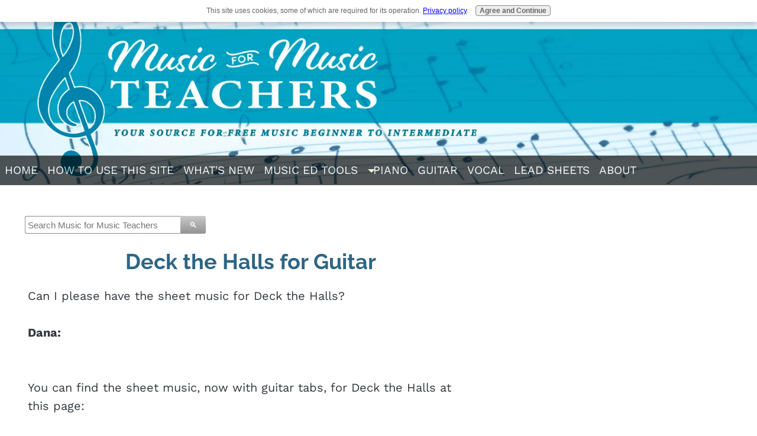

--- FILE ---
content_type: text/html; charset=UTF-8
request_url: https://www.music-for-music-teachers.com/deck-the-halls-for-guitar.html
body_size: 6462
content:
<!DOCTYPE HTML>
<html xmlns:og="http://opengraphprotocol.org/schema/" xmlns:fb="http://www.facebook.com/2008/fbml">
<head><meta http-equiv="content-type" content="text/html; charset=UTF-8"><title>Deck the Halls for Guitar</title><meta name="description" content="Can I please have the sheet music for Deck the Halls?  Dana: You can find the sheet music, now with guitar tabs, for Deck the Halls at this page:  Deck"><meta id="viewport" name="viewport" content="width=device-width, initial-scale=1">
<link href="/A.sd,,_support-files,,_style.css+fonts,,_raleway,,_400.css+fonts,,_work-sans,,_400.css+fonts,,_raleway,,_400-italic.css+fonts,,_raleway,,_700-italic.css+fonts,,_raleway,,_700.css+fonts,,_work-sans,,_700.css,Mcc.Rb11laac4n.css.pagespeed.cf.DcHihq0-Gj.css" rel="stylesheet" type="text/css"/>
<!-- start: tool_blocks.sbi_html_head -->
<link rel="apple-touch-icon" sizes="57x57" href="/xfavicon-57x57.png.pagespeed.ic.ug3fyfihBL.webp"> <link rel="apple-touch-icon" sizes="60x60" href="/xfavicon-60x60.png.pagespeed.ic.TQAO8mRVcG.webp"> <link rel="apple-touch-icon" sizes="72x72" href="/xfavicon-72x72.png.pagespeed.ic.8B2VHZzU_2.webp"> <link rel="apple-touch-icon" sizes="76x76" href="/xfavicon-76x76.png.pagespeed.ic.3YZG5Iymvd.webp"> <link rel="apple-touch-icon" sizes="114x114" href="/xfavicon-114x114.png.pagespeed.ic.cR7Yi0gV5m.webp"> <link rel="apple-touch-icon" sizes="120x120" href="/xfavicon-120x120.png.pagespeed.ic.0vdDo_pObN.webp"> <link rel="apple-touch-icon" sizes="144x144" href="/xfavicon-144x144.png.pagespeed.ic.V4p0xhwdsZ.webp"> <link rel="apple-touch-icon" sizes="152x152" href="/xfavicon-152x152.png.pagespeed.ic.cRhwoLFKMR.webp"> <link rel="apple-touch-icon" sizes="180x180" href="/xfavicon-180x180.png.pagespeed.ic.kYzxfYrIcJ.webp"> <link rel="icon" type="image/png" href="/xfavicon-36x36.png.pagespeed.ic.GMZZXyuUhF.webp" sizes="36x36"> <link rel="icon" type="image/png" href="/xfavicon-48x48.png.pagespeed.ic.I2wzRP5sAM.webp" sizes="48x48"> <link rel="icon" type="image/png" href="/xfavicon-72x72.png.pagespeed.ic.8B2VHZzU_2.webp" sizes="72x72"> <link rel="icon" type="image/png" href="/xfavicon-96x96.png.pagespeed.ic.f3wBNgHGT0.webp" sizes="96x96"> <link rel="icon" type="image/png" href="/xfavicon-144x144.png.pagespeed.ic.V4p0xhwdsZ.webp" sizes="144x144"> <link rel="icon" type="image/png" href="/xfavicon-192x192.png.pagespeed.ic.y9GUgFIEG8.webp" sizes="192x192"> <link rel="icon" type="image/png" href="/xfavicon-16x16.png.pagespeed.ic.slls6adljw.webp" sizes="16x16"> <link rel="icon" type="image/png" href="/xfavicon-32x32.png.pagespeed.ic.IRbF-Y-f7L.webp" sizes="32x32"> <link rel="icon" type="image/png" href="/xfavicon-48x48.png.pagespeed.ic.I2wzRP5sAM.webp" sizes="48x48"><link rel="alternate" type="application/rss+xml" title="RSS" href="https://www.music-for-music-teachers.com/free-sheet-music.xml">
<meta property="fb:app_id" content="371615243445321"/>
<meta property="fb:admins" content="https://www.facebook.com/dana.thynes"/>
<!-- SD -->
<script>var https_page=0</script>
<script src="//www.music-for-music-teachers.com/sd/support-files/eucookie.js.pagespeed.jm.BOUU5UKYLQ.js" async defer></script><!-- end: tool_blocks.sbi_html_head -->
<link rel="shortcut icon" type="image/vnd.microsoft.icon" href="https://www.music-for-music-teachers.com/favicon.ico">
<link rel="canonical" href="https://www.music-for-music-teachers.com/deck-the-halls-for-guitar.html"/>
<meta property="og:site_name" content="Music for Music Teachers"/>
<meta property="og:title" content="Deck the Halls for Guitar"/>
<meta property="og:description" content="Can I please have the sheet music for Deck the Halls? Dana: You can find the sheet music, now with guitar tabs, for Deck the Halls at this page: Deck"/>
<meta property="og:type" content="article"/>
<meta property="og:url" content="https://www.music-for-music-teachers.com/deck-the-halls-for-guitar.html"/>
<meta property="og:image" content="https://www.music-for-music-teachers.com/free-sheet-music-fb.jpg"/>
<meta property="fb:app_id" content="371615243445321"/>
<meta property="fb:admins" content="https://www.facebook.com/dana.thynes"/>
<style>.fb-button{margin-bottom:10px}</style><script>function MM_swapImgRestore(){var i,x,a=document.MM_sr;for(i=0;a&&i<a.length&&(x=a[i])&&x.oSrc;i++)x.src=x.oSrc;}function MM_preloadImages(){var d=document;if(d.images){if(!d.MM_p)d.MM_p=new Array();var i,j=d.MM_p.length,a=MM_preloadImages.arguments;for(i=0;i<a.length;i++)if(a[i].indexOf("#")!=0){d.MM_p[j]=new Image;d.MM_p[j++].src=a[i];}}}function MM_swapImage(){var i,j=0,x,a=MM_swapImage.arguments;document.MM_sr=new Array;for(i=0;i<(a.length-2);i+=3)if((x=MM_findObj(a[i]))!=null){document.MM_sr[j++]=x;if(!x.oSrc)x.oSrc=x.src;x.src=a[i+2];}}function MM_openBrWindow(theURL,winName,features){window.open(theURL,winName,features);}function MM_findObj(n,d){var p,i,x;if(!d)d=document;if((p=n.indexOf("?"))>0&&parent.frames.length){d=parent.frames[n.substring(p+1)].document;n=n.substring(0,p);}if(!(x=d[n])&&d.all)x=d.all[n];for(i=0;!x&&i<d.forms.length;i++)x=d.forms[i][n];for(i=0;!x&&d.layers&&i<d.layers.length;i++)x=MM_findObj(n,d.layers[i].document);if(!x&&d.getElementById)x=d.getElementById(n);return x;}</script>
<script>function MM_displayStatusMsg(msgStr){status=msgStr;document.MM_returnValue=true;}</script>
<!-- start: shared_blocks.14681937#end-of-head -->
<!-- Google tag (gtag.js) -->
<script async src="https://www.googletagmanager.com/gtag/js?id=G-D2055V2KLX"></script>
<script>window.dataLayer=window.dataLayer||[];function gtag(){dataLayer.push(arguments);}gtag('js',new Date());gtag('config','G-D2055V2KLX');</script>
<!-- Global site tag (gtag.js) - Google Analytics -->
<script async src="https://www.googletagmanager.com/gtag/js?id=UA-9091983-1"></script>
<script>window.dataLayer=window.dataLayer||[];function gtag(){dataLayer.push(arguments);}gtag('js',new Date());gtag('config','UA-9091983-1');</script>
<script async data-noptimize="1" data-cfasync="false" src="//scripts.mediavine.com/tags/music-for-music-teachers.js"></script>
<meta http-equiv="Content-Security-Policy" content="block-all-mixed-content"/>
<script>document.addEventListener("DOMContentLoaded",function(){var div,n,v=document.getElementsByClassName("youtube-player");for(n=0;n<v.length;n++){div=document.createElement("div");div.setAttribute("data-id",v[n].dataset.id);div.innerHTML=labnolThumb(v[n].dataset.id);div.onclick=labnolIframe;v[n].appendChild(div);}});function labnolThumb(id){var thumb='<img src="https://i.ytimg.com/vi/ID/hqdefault.jpg">',play='<div class="play"></div>';return thumb.replace("ID",id)+play;}function labnolIframe(){var iframe=document.createElement("iframe");var embed="https://www.youtube.com/embed/ID?autoplay=1";iframe.setAttribute("src",embed.replace("ID",this.dataset.id));iframe.setAttribute("frameborder","0");iframe.setAttribute("allowfullscreen","1");this.parentNode.replaceChild(iframe,this);}</script>
<style>.youtube-player{position:relative;padding-bottom:56.23%;height:0;overflow:hidden;max-width:100%;background:#000;margin:5px}.youtube-player iframe{position:absolute;top:0;left:0;width:100%;height:100%;z-index:100;background:transparent}.youtube-player img{bottom:0;display:block;left:0;margin:auto;max-width:100%;width:100%;position:absolute;right:0;top:0;border:none;height:auto;cursor:pointer;-webkit-transition:.4s all;-moz-transition:.4s all;transition:.4s all}.youtube-player img:hover{-webkit-filter:brightness(75%)}.youtube-player .play{height:72px;width:72px;left:50%;top:50%;margin-left:-36px;margin-top:-36px;position:absolute;background:url(//i.imgur.com/TxzC70f.png) no-repeat;cursor:pointer}</style>
<script data-grow-initializer="">!(function(){window.growMe||((window.growMe=function(e){window.growMe._.push(e);}),(window.growMe._=[]));var e=document.createElement("script");(e.type="text/javascript"),(e.src="https://faves.grow.me/main.js"),(e.defer=!0),e.setAttribute("data-grow-faves-site-id","U2l0ZTo3ZjY5YTI5NS1jZTA1LTQ2N2QtYmJlYi1jNWFiZWE2ZTVhYTA=");var t=document.getElementsByTagName("script")[0];t.parentNode.insertBefore(e,t);})();</script>
<!-- end: shared_blocks.14681937#end-of-head -->
<script>var FIX=FIX||{};</script>
</head>
<body class="responsive">
<div id="PageWrapper" class="modern">
<div id="HeaderWrapper">
<div id="Header">
<div class="Liner">
<div class="WebsiteName">
<a href="/">Music for Music Teachers</a>
</div><div class="Tagline">Your source for free sheet music - beginner to intermediate</div>
<!-- start: shared_blocks.14681921#top-of-header -->
<div class="" style="width: 100%; box-sizing: border-box"><!-- start: tool_blocks.navbar.horizontal.left --><div class="ResponsiveNavWrapper">
<div class="ResponsiveNavButton"><span>Menu</span></div><div class="HorizontalNavBarLeft HorizontalNavBar HorizontalNavBarCSS ResponsiveNav"><ul class="root"><li class="li1"><a href="/">Home</a></li><li class="li1"><a href="/how-to-use-this-site.html">How to Use This Site</a></li><li class="li1"><a href="/free-sheet-music-blog.html">What's New</a></li><li class="li1"><a href="/music-education-tools.html">Music Ed Tools</a></li><li class="li1 submenu"><span class="navheader">Piano</span><ul><li class="li2"><a href="/beginner-piano-music.html">All Piano music, listed on one page</a></li><li class="li2"><a href="/songs-old-and-songs-new.html">Songs Old and Songs New: A Collection for Beginning Piano</a></li><li class="li2"><a href="/just-the-black-keys.html">Just the Black Keys Book</a></li><li class="li2"><a href="/sheet-music-for-piano-free.html">Early Beginners</a></li><li class="li2"><a href="/note-naming-worksheets.html">Piano Music with letters</a></li><li class="li2"><a href="/classical-piano-sheet-music.html">Classical Piano - Short Introductions</a></li><li class="li2"><a href="/free-piano-sheetmusic.html">The First Year</a></li><li class="li2"><a href="/piano-music-download.html">After Year One</a></li><li class="li2"><a href="/free-easy-piano-sheet-music.html">After Year Two</a></li><li class="li2"><a href="/free-sheet-music-for-piano.html">Year Three & after</a></li><li class="li2"><a href="/piano-duet-sheetmusic.html">Piano Duets</a></li><li class="li2"><a href="/halloween-sheet-music-for-piano.html">Halloween</a></li><li class="li2"><a href="/christmas-sheet-music-for-piano.html">Christmas</a></li></ul></li><li class="li1"><a href="/beginner-guitar.html">Guitar</a></li><li class="li1"><a href="/free-vocal-sheet-music.html">Vocal</a></li><li class="li1"><a href="/free-lead-sheets.html">Lead Sheets</a></li><li class="li1"><a href="/about-me.html">About</a></li></ul></div></div>
<!-- end: tool_blocks.navbar.horizontal.left -->
</div>
<!-- end: shared_blocks.14681921#top-of-header -->
<!-- start: shared_blocks.14681840#bottom-of-header -->
<div class="" style="width: 100%; box-sizing: border-box"></div>
<!-- end: shared_blocks.14681840#bottom-of-header -->
</div><!-- end Liner -->
</div><!-- end Header -->
</div><!-- end HeaderWrapper -->
<div id="ColumnsWrapper">
<div id="ContentWrapper">
<div id="ContentColumn">
<div class="Liner">
<!-- start: shared_blocks.14681832#above-h1 -->
<div class="" style="width: 100%; box-sizing: border-box"><!-- start: shared_blocks.229959217#Facebook JavaScript SDK code 2020 August -->
<div id="fb-root"></div>
<script async defer crossorigin="anonymous" src="https://connect.facebook.net/en_US/sdk.js#xfbml=1&version=v8.0&appId=371615243445321&autoLogAppEvents=1" nonce="Wy59o7yS"></script>
<!-- end: shared_blocks.229959217#Facebook JavaScript SDK code 2020 August -->
<!-- start: shared_blocks.223038920#Search box DuckDuckGo -->
<!-- DDG search widget,@author Juri Wornowitski,@version 2.0,@link https://www.plainlight.com/ddg --><div id="widdget" style="width:40%;margin:10px 0;"><style>#widdget input{display:block;height:30px;padding:4px;outline:none;border:1px solid #8d8d8d;border-right:0;box-sizing:border-box;border-radius:3px 0 0 3px;width:calc(100% - 41px);font-size:15px}#widdget button{float:left;cursor:pointer;width:43px;height:30px;color:#fff;background-image:linear-gradient(#cacaca,#929292);border:0;border-radius:0 3px 3px 0}#widdget button:active{background-image:linear-gradient(#909090,#585858)}#widdget button:focus{outline:none}</style><form style="position:relative" onsubmit="this.elements[0].click();return false;"><div style="float:right;position:absolute;top:0;right:-2px;z-index:3"><button type="button" onclick="var v=this.parentElement.parentElement.elements[1].value;window.open('https://duckduckgo.com?q=%21g+'+encodeURIComponent(v)+'+site%3Ahttps%3A%2F%2Fwww.music-for-music-teachers.com%2F&kn=1&k7=%2523000&kj=b2&kx=%235495ff&k9=%235495ff&k8=%235495ff');">&#128269;</button></div><input type="text" name="que" placeholder="Search Music for Music Teachers"/></form></div>
<!-- end: shared_blocks.223038920#Search box DuckDuckGo -->
</div>
<!-- end: shared_blocks.14681832#above-h1 -->
<!--  -->
<style>.errFld{padding:3px}.errFldOn{padding:0;border:3px solid red}.errMsg{font-weight:bold;color:red;visibility:hidden}.errMsgOn{visibility:visible}#edit textarea{border:1px solid #000}.editTitle{font-size:22px;font-weight:bold;text-align:center}#preview .editTitle{margin-top:0}.editName,.editCountry{text-align:center}.editName,.editCountry,.editBody{}.editBody{text-align:left}#preview{margin-left:auto;margin-right:auto}.GadSense{float:left;vertical-align:top;padding:0 8px 8px 0;margin:0 8px 0 0}.gLinkUnitTop{width:466px;margin:12px auto}.gLinkUnitBot{width:120px;float:right;margin:4px 0 24px 36px}</style>
<div id="submission_29777664" style="border:0px solid black;padding:5px;">
<h1 style="text-align:center;">Deck the Halls for Guitar</h1>
<p style="text-align:center;">
</p>
<p>
Can I please have the sheet music for Deck the Halls?<br><br><b>Dana:</b><br><br><br>You can find the sheet music, now with guitar tabs, for Deck the Halls at this page:<br><br><a href="https://www.music-for-music-teachers.com/free-christmas-songs.html">Deck the Halls</a>. <br><br>A tiny donation to my PayPal account would not be amiss. ;)<br>
</p>
</div>
<p>
<a href="https://www.music-for-music-teachers.com/deck-the-halls-for-guitar-comment-form.html">Click here to post comments</a>
</p>
<p style="text-align:left;">
<a href="https://www.music-for-music-teachers.com/jingle-bells-guitar.html#INV">
Join in and write your own page! It's easy to do. How? Simply click here to return to <b>Guitar: Story or Question about Music Teaching?</b>.</a>
</p>
<!--  -->
<!-- Guitar: Story or Question about Music Teaching? -->
<!-- start: shared_blocks.14681935#above-socialize-it -->
<div class="" style="width: 100%; box-sizing: border-box"></div>
<!-- end: shared_blocks.14681935#above-socialize-it -->
<!-- start: shared_blocks.14681834#socialize-it --><!-- end: shared_blocks.14681834#socialize-it -->
<!-- start: shared_blocks.14681881#below-socialize-it -->
<div class="" style="width: 100%; box-sizing: border-box"></div>
<!-- end: shared_blocks.14681881#below-socialize-it -->
</div><!-- end Liner -->
</div><!-- end ContentColumn -->
</div><!-- end ContentWrapper -->
<div id="NavWrapper">
<div id="NavColumn">
<div class="Liner">
<!-- start: shared_blocks.14681942#top-of-nav-column --><!-- end: shared_blocks.14681942#top-of-nav-column -->
<!-- start: shared_blocks.14681938#navigation --><!-- end: shared_blocks.14681938#navigation -->
<!-- start: shared_blocks.14681946#bottom-of-nav-column --><!-- end: shared_blocks.14681946#bottom-of-nav-column -->
</div><!-- end Liner -->
</div><!-- end NavColumn -->
</div><!-- end NavWrapper -->
</div><!-- end ColumnsWrapper -->
<div id="FooterWrapper">
<div id="Footer">
<div class="Liner">
<!-- start: shared_blocks.14681841#above-bottom-nav -->
<div class="" style="width: 100%; box-sizing: border-box"></div>
<!-- end: shared_blocks.14681841#above-bottom-nav -->
<!-- start: shared_blocks.14681877#bottom-navigation -->
<div class="" style="width: 100%; box-sizing: border-box"></div>
<!-- end: shared_blocks.14681877#bottom-navigation -->
<!-- start: shared_blocks.14681833#below-bottom-nav -->
<div class="" style="width: 100%; box-sizing: border-box"></div>
<!-- end: shared_blocks.14681833#below-bottom-nav -->
<!-- start: shared_blocks.14681843#footer -->
<div class="" style="width: 100%; box-sizing: border-box"><button onclick="topFunction()" id="btnTop" title="Go to top">Top</button>
<style>#btnTop{display:none;position:fixed;bottom:215px;right:20px;z-index:99999;border:none;outline:none;background-color:red;opacity:.6;color:#fff;cursor:pointer;padding:10px;border-radius:6px}#btnTop:hover{background-color:#900}</style>
<script>window.onscroll=function(){scrollFunction()};function scrollFunction(){if(document.body.scrollTop>20||document.documentElement.scrollTop>20){document.getElementById("btnTop").style.display="block";}else{document.getElementById("btnTop").style.display="none";}}function topFunction(){document.body.scrollTop=0;document.documentElement.scrollTop=0;}</script>
<p><a href="https://www.music-for-music-teachers.com/contact.html">Contact &#xa0;</a>&#xa0; &#xa0; &#xa0; &#xa0; &#xa0; &#xa0; &#xa0; &#xa0; &#xa0;&#xa0;<a href="https://www.music-for-music-teachers.com/about-me.html">About Me</a>&#xa0; &#xa0; &#xa0; &#xa0; &#xa0; &#xa0; &#xa0; &#xa0; &#xa0; &#xa0;&#xa0;<a href="https://www.music-for-music-teachers.com/privacy-policy.html">Privacy Policy</a></p><p><br/></p><p>This blog participates in various affiliate programs, including Amazon Affiliates. As an Amazon Associate, I earn from qualifying purchases.<br/></p><p><br/></p><p>Copyright © 2009-2026 Music-for-Music-Teachers.com &#xa0;All rights reserved.</p>
</div>
<!-- end: shared_blocks.14681843#footer -->
</div><!-- end Liner -->
</div><!-- end Footer -->
</div><!-- end FooterWrapper -->
</div><!-- end PageWrapper -->
<script src="/sd/support-files/fix.js.pagespeed.jm.3phKUrh9Pj.js"></script>
<script>FIX.doEndOfBody();</script>
<script src="/sd/support-files/design.js.pagespeed.jm.uHGT603eP3.js"></script>
<!-- start: tool_blocks.sbi_html_body_end -->
<script>var SS_PARAMS={pinterest_enabled:true,googleplus1_on_page:false,socializeit_onpage:false};</script><style>.g-recaptcha{display:inline-block}.recaptcha_wrapper{text-align:center}</style>
<script>if(typeof recaptcha_callbackings!=="undefined"){SS_PARAMS.recaptcha_callbackings=recaptcha_callbackings||[]};</script><script>(function(d,id){if(d.getElementById(id)){return;}var s=d.createElement('script');s.async=true;s.defer=true;s.src="/ssjs/ldr.js";s.id=id;d.getElementsByTagName('head')[0].appendChild(s);})(document,'_ss_ldr_script');</script><!-- end: tool_blocks.sbi_html_body_end -->
<!-- Generated at 12:03:37 07-Jan-2026 with dogdays v157 -->
<script async src="/ssjs/lazyload.min.js.pagespeed.jm.GZJ6y5Iztl.js"></script>
</body>
</html>
